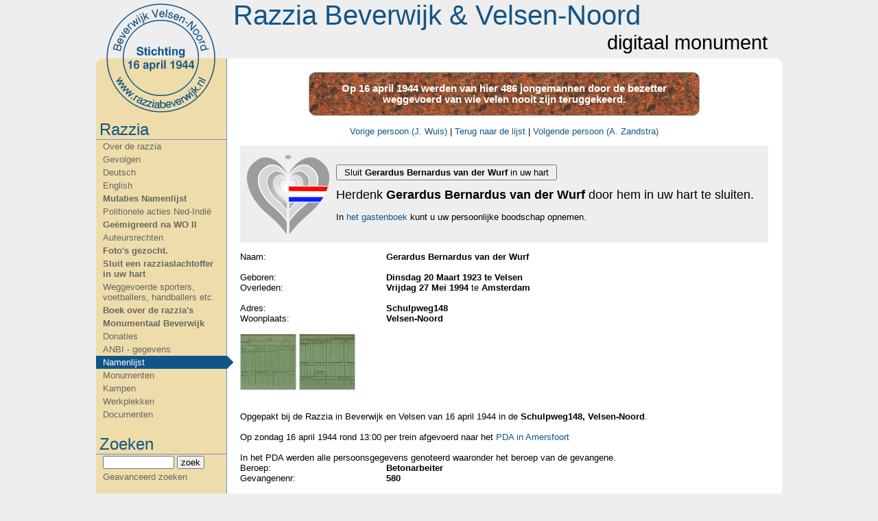

--- FILE ---
content_type: text/html; charset=utf-8
request_url: https://razziabeverwijk.nl/persoon/390/gerardus-bernardus-van-der-wurf
body_size: 3264
content:
<!DOCTYPE HTML PUBLIC "-//W3C//DTD HTML 4.01 Transitional//EN" "http://www.w3.org/TR/html4/loose.dtd">
<html>
<head>
	<title>Razzia Beverwijk & Velsen-Noord - Gerardus Bernardus van der Wurf</title>

	<base href="//razziabeverwijk.nl/">

	<meta http-equiv="Content-Type" content="text/html; charset=utf-8">

	<meta name="keywords" content="">
	<meta name="description" content="Gerardus Bernardus van der Wurf is opgepakt bij de razzia in Beverwijk en Velsen-Noord van 16 april 1944">
	<meta name="robots" content="index, follow">

	<link rel="stylesheet" type="text/css" href="/style.css?v=2" media="screen">
	<link rel="stylesheet" type="text/css" href="/fancybox/jquery.fancybox-1.3.1.css" media="screen">

	<link rel="alternate" type="application/rss+xml" title="Razzia Beverwijk & Velsen-Noord | Nieuws" href="/nieuws_rss.php">

	<script type="text/javascript" src="/jquery-1.3.2.js"></script>
	<script type="text/javascript" src="/fancybox/jquery.fancybox-1.3.1.js"></script>
	<script type="text/javascript">
	<!--
	$(function() {
		var menu = $("#menu");
		var main = $("#main");

		if (menu[0] && main[0]) {
			if (menu.height() > main.height())
				main.css({ height: menu.height() + "px" });
			else
				menu.css({ height: main.height() + "px" });
		}

		$(".fancybox").fancybox({
			overlayOpacity: 0.5,
			overlayColor: '#000',
			titlePosition: 'inside'
		});
	});
	-->
	</script>

		<script async src="https://www.googletagmanager.com/gtag/js?id=G-JPX06Z9MM3"></script>
	<script>
		window.dataLayer = window.dataLayer || [];
		function gtag(){dataLayer.push(arguments);}
		gtag('js', new Date());

		gtag('config', 'G-JPX06Z9MM3');
	</script>
	</head>
<body>

<div id="all">
	<div id="header">
				<h1>Razzia Beverwijk & Velsen-Noord</h1>
		<h2>digitaal monument</h2>
	</div>

	<div id="content">

			<div id="menu">
		<a href="."><img src="images/stempel.png" alt="Beverwijk Velsen-Noord Stichting 16 april 1944"/></a>
		<ul>
			<li class="head">Razzia</li>
						<li><a href="doc/1/over-de-razzia">Over de razzia</a></li>
			<li><a href="doc/15/gevolgen">Gevolgen</a></li>
			<li><a href="doc/16/deutsch">Deutsch</a></li>
			<li><a href="doc/17/english">English</a></li>
			<li class="important"><a href="doc/38/mutaties-namenlijst">Mutaties Namenlijst</a></li>
			<li><a href="doc/41/politionele-acties-ned-indie">Politionele acties Ned-Indië</a></li>
			<li class="important"><a href="doc/44/geemigreerd-na-wo-ii">Geëmigreerd na WO II</a></li>
			<li><a href="doc/45/auteursrechten">Auteursrechten</a></li>
			<li class="important"><a href="doc/42/fotos-gezocht">Foto's gezocht.</a></li>
			<li class="important"><a href="doc/43/sluit-een-razziaslachtoffer-in-uw-hart">Sluit een razziaslachtoffer in uw hart</a></li>
			<li><a href="doc/46/weggevoerde-sporters-voetballers-handballers-etc">Weggevoerde sporters, voetballers, handballers etc.</a></li>
			<li class="important"><a href="doc/48/boek-over-de-razzias">Boek over de razzia's</a></li>
			<li class="important"><a href="doc/49/monumentaal-beverwijk">Monumentaal Beverwijk</a></li>
			<li><a href="doc/35/donaties">Donaties</a></li>
			<li><a href="doc/30/anbi-gegevens">ANBI - gegevens</a></li>
			<li class="active"><a href=".">Namenlijst</a></li>
			<li><a href="begraafplaatsen">Monumenten</a></li>
			<li><a href="kampen">Kampen</a></li>
			<li><a href="werkplekken">Werkplekken</a></li>
			<li><a href="docs">Documenten</a></li>

			<li class="head">Zoeken</li>
			<li>
				<form action="zoeken" method="get">
					<input type="text" name="q" size="15" value="">
					<button type="submit">zoek</button>
				</form>
			</li>
			<li><a href="lijst_zoek">Geavanceerd zoeken</a></li>

			<li class="head">Media</li>
			<li><a href="foto_alle">Foto's</a></li>

			<li class="head">Overig</li>
			<li><a href="nieuws">Nieuws</a></li>
			<li><a href="gb">Gastenboek</a></li>
			<li><a href="links">Links</a></li>
			<li><a href="contact">Contact</a></li>
		</ul>
	</div>

			<div id="main">
<div align="center">
<div class="lijstintro" align="center">
Op 16 april 1944 werden van hier 486 jongemannen door de bezetter weggevoerd van wie velen nooit zijn teruggekeerd.</div>
</div>
<br>


<div align="center">
	<a href="persoon/388/j-wuis">Vorige persoon (J. Wuis)</a> | <a href=".">Terug naar de lijst</a> | <a href="persoon/391/a-zandstra">Volgende persoon (A. Zandstra)</a><br></div>

<div class="herdenking">
	<div class="hart"><img src="images/herdenken_120.png" alt="hart"></div>
	<p class="groot">
			<form action="herdenken_do.php" method="POST">
		<input type="hidden" name="persoon_id" value="390">
		<input type="hidden" name="csrf_token" value="518e1d3dae519c6319599c9ac0269c880e0a9d7bf3e3ac4487e130332aa887b7">
		<button type="submit">Sluit <strong>Gerardus Bernardus van der Wurf</strong> in uw hart</button>
	</form>
		</p>
	<p class="groot">
			Herdenk <strong>Gerardus Bernardus van der Wurf</strong> door hem in uw hart te sluiten.
			</p>
	<p>In <a href="/gb">het gastenboek</a> kunt u uw persoonlijke boodschap opnemen.</p>
</div>

<table width="100%">
<tr>
	<td>Naam:</td>
	<td><b>Gerardus Bernardus van der Wurf</b></td>
</tr>
	
<tr><td colspan="2">&nbsp;</td></tr>
<tr><td>Geboren:</td><td><b>Dinsdag 20 Maart 1923 te Velsen</b></td></tr>


		<tr><td>Overleden:</td>
	<td><b>Vrijdag 27 Mei 1994</b> te <b>Amsterdam</b></td>
			
<tr><td colspan="2">&nbsp;</td></tr>
<tr><td>Adres:</td><td><b>Schulpweg148</b></td></tr>
<tr><td>Woonplaats:</td><td><b>Velsen-Noord</b></td></tr>
<tr><td colspan="2">&nbsp;</td></tr>

<tr><td colspan="2">
		<div class="thumbnails">
		<a href="imageupload/1070.jpg" class="fancybox" rel="f_lijst_390"><img src="imageupload/thumbnails/1070.jpg" alt="Arbeidsongeschiktheidskaart van Gerardus van der Wurf. Bron: AOK-Versichertenkartei Stadtarchiv Braunschweig." title="Arbeidsongeschiktheidskaart van Gerardus van der Wurf. Bron: AOK-Versichertenkartei Stadtarchiv Braunschweig."/></a>
		<a href="imageupload/1071.jpg" class="fancybox" rel="f_lijst_390"><img src="imageupload/thumbnails/1071.jpg" alt="Arbeidsongeschiktheidskaart van Gerardus van der Wurf (achterzijde). Bron: AOK-Versichertenkartei Stadtarchiv Braunschweig." title="Arbeidsongeschiktheidskaart van Gerardus van der Wurf (achterzijde). Bron: AOK-Versichertenkartei Stadtarchiv Braunschweig."/></a>
	</div>

</td></tr>
<tr><td colspan="2">&nbsp;</td></tr>

	
<tr><td colspan="2">Opgepakt bij de Razzia in Beverwijk en Velsen van 16 april 1944 in de
<b>Schulpweg148, Velsen-Noord</b>.
</td></tr>


	<tr><td colspan="2">&nbsp;</td></tr>
<tr><td colspan="2">Op zondag 16 april 1944 rond 13:00 per trein afgevoerd naar het <a href="kamp/4/pda-amersfoort">PDA in Amersfoort</a></td></tr>

		<tr><td colspan="2">&nbsp;</td></tr>
<tr><td colspan="2">In het PDA werden alle persoonsgegevens genoteerd waaronder het beroep van de gevangene.</td></tr>
<tr><td>Beroep:</td><td><b>Betonarbeiter</b></td></tr>
<tr><td>Gevangenenr:</td><td><b>580</b></td></tr>
			
<tr><td colspan="2">&nbsp;</td></tr>
<tr><td colspan="2">Tussen 16 april 1944 en 11 augustus 1944 werden ongeveer 160 gegijzelden vrijgelaten</td></tr>
<tr><td colspan="2">
		Gerardus Bernardus van der Wurf is <b>NIET vrijgelaten</b></td></tr>

			<tr><td colspan="2">&nbsp;</td></tr>
<tr><td colspan="2">Op 7 juli 1944 's-morgens om 02:30 uur werden de gevangenen afgemarcheerd naar het station in Amersfoort om per trein naar Duitsland vervoerd te worden.</td></tr>
<tr><td colspan="2">&nbsp;</td></tr>
<tr><td colspan="2">Kampen in duitsland:</td></tr>
					<tr><td>Plaats, kamp:</td>
		<td><a href="kamp/14/mascherode-braunschweig">Braunschweig, Mascherode</a>
		</td></tr>
		
		
		<tr><td colspan="2">&nbsp;</td></tr>
<tr><td colspan="2">Werkplekken in duitsland:</td></tr>
					<tr><td>Plaats, plek:</td>
		<td><a href="werkplek/3/bussing-nag-braunschweig">Braunschweig, Büssing N.A.G.</a>
		</td></tr>
				
	
	
		<tr><td colspan="2">&nbsp;</td></tr>
	<tr><td colspan="2">Persoonlijk verhaal:</td></tr>
	<tr><td colspan="2">&nbsp;</td></tr>
	<tr><td colspan="2"><p>PDA Transportlijstnummer 580 gevonden in de database van de ITS (International Tracing Service)in Bad Arolsen.</p>
<p>&nbsp;</p>
<p><strong>Genealogische gegevens.</strong></p>
<p>Gerardus huwde (1) Haarlem 07-01-1953 Martha Maria van Bezooijen, geboren Zwijndrecht 11-03-1920. Echtscheiding Haarlem 09-02-1953.</p>
<p>Gerardus huwde (2) Haarlem 02-11-1955 Jannetje van IJselmuijden, geboren Beverwijk 15-04-1934.</p>
<p>De ouders van Gerardus zijn Cornelis Mattheus van der Wurf, geboren Amsterdam 25-6-1899, overleden. Huwde Velsen 27-04-1922 Zwaantje Vonk, geboren Den Helder 19-12-1900, overleden.</p></td></tr>
	</table>
<br>
<div align="center">
	<a href="persoon/388/j-wuis">Vorige persoon (J. Wuis)</a> | <a href=".">Terug naar de lijst</a> | <a href="persoon/391/a-zandstra">Volgende persoon (A. Zandstra)</a><br><br>
</div>
	</div>

	</div>

</div>
</body>
</html>


--- FILE ---
content_type: text/css
request_url: https://razziabeverwijk.nl/style.css?v=2
body_size: 1576
content:
* {
	margin: 0;
	padding: 0;
}

html {
	overflow-y: scroll;
}


body {
	font-family: Arial, sans-serif;
	font-size: 10pt;
	text-align: center;
	background: #eee 50% 50% fixed;
}

body#tinyMce {
	background: none;
	text-align: left;
}

#all {
	width: 1000px;
	margin: 0 auto;
	text-align: left;
	position: relative;
}

#header {
	height: 85px;
}

#header h1 {
	position: absolute;
	left: 200px;
	top: 0;
	font-size: 30pt;
	margin-right: 30px;
}

#header h2 {
	position: absolute;
	font-weight: normal;
	left: 745px;
	top: 45px;
	font-size: 22pt;
}

#content {
	background: #fff;
	-moz-border-radius: 10px;
	-webkit-border-radius: 10px;
}

#menu {
	min-height: 550px;
	float: left;
	width: 190px;
	background-color: #eda;
	padding: 5px 0 30px 0;
	border-right: 1px solid #7691c6;
	-moz-border-radius: 10px 0 0 10px;
	-webkit-border-radius: 10px 0 0 10px;
}

#menu img {
	position: absolute;
	top: 2px;
	left: 12px;
}

#menu ul {
	padding-top: 70px;
	width: 190px;
	list-style: none outside;
}

#menu ul li.head {
	color: #158;
	padding: 15px 5px 0 5px;
	border-bottom: 1px solid #7691c6;
	font-size: 18pt;
}

#menu ul li + li.head {
	margin-top: 5px;
}

#menu ul li a {
	display: block;
	padding: 2px 10px;
}

#menu ul li a:link,
#menu ul li a:visited,
#menu ul li a:active {
	color: #666;
}

#menu ul li a:hover {
	text-decoration: underline;
}

#menu ul li form {
	padding: 2px 10px;
}

#menu ul li form input {
	width: 100px;
}

#menu ul li.active {
	background-color: #158;
}

#menu ul li.active a,
#menu ul li.active form {
	overflow: visible;
	width: 200px;
	background: transparent url('images/arrow.gif') 190px 50% no-repeat;
	color: #fff;
}

#main {
	margin: 0 0 20px 205px;
	padding: 20px 20px 15px 5px;
}

.important {
	font-weight: bold;
}

.paginator {
	margin: 10px 0;
	text-align: center;
}

.paginator a,
.paginator span {
	padding: 2px;
}

.search {
	text-align: center;
}

.search input[type=text] {
	width: 400px;
	font-size: 12pt;
	padding: 2px 4px;
}

.search button {
	font-size: 12pt;
}

a.button {
	padding: 4px 10px;
	background: #158;
	-moz-border-radius: 5px;
	-webkit-border-radius: 5px;
}

a.button:link,
a.button:active,
a.button:visited {
	color: white;
}

a.button:hover {
	background-color: #37a;
	text-decoration: none;
}

h1 {
	color: #158;
	font-size: 18pt;
	font-weight: normal;
	margin-bottom: 0.5em;
}

h2 {
	font-size: 14pt;
	margin-bottom: 0.5em;
}

h3 {
	font-size: 12pt;
}

a,
a:link,
a:visited,
a:active {
	color: #158;
	text-decoration: none;
}

a:hover {
	text-decoration: underline;
}

tr.lijsthead {
	background-color: #38C;
	font-weight: bold;
}

tr.lijsthead a,
tr.lijsthead a:link,
tr.lijsthead a:visited,
tr.lijsthead a:active {
	color: black;
	text-decoration: none;
}

tr.lijsthead a:hover {
	color: white;
	text-decoration: none;
}

table.lijst tr td {
	font-weight: bold;
	width: 33%;
	text-align: center;
}

table.lijst tr td a,
table.lijst tr td a:link,
table.lijst tr td a:visited,
table.lijst tr td a:active {
	/*display: block;*/
}

table.lijst tr td img {
	vertical-align: bottom;
}

table {
	border-collapse: collapse;
}

td {
	font-size: 10pt;
	vertical-align: top;
}

ul { list-style: inside square; }
ol { list-style: outside decimal; padding-left: 2em; }

p { margin: 0.5em 0; }

div.lijstintro {
	background: url('images/rock101.jpg');
	font-weight: bold;
	border: 1px solid #aaa;
	padding: 15px;
	font-size: 11pt;
	color: #fff;
	-moz-border-radius: 10px;
	-webkit-border-radius: 10px;
	margin: 0 100px;
}

img {
	border: 0;
}

button {
		padding: 2px 10px;
}

#menu button {
	padding: 0 4px;
}

.thumbnails {
	margin-bottom: 1em;
}

.thumbnails img {
	border: 1px solid #ccc;
	width: 80px;
	height: 80px;
}

.list .thumbnail {
	vertical-align: middle;
	border: 1px solid #ccc;
	width: 80px;
	height: 80px;
	margin: 2px 0;
}

tr.even { background-color: #5AE; }
tr.oneven { background-color: #6BF; }

.error {
	border: 2px solid red;
}

.small {
	font-size: 8pt;
	color: #888;
}

.small a,
.small a:active,
.small a:visited,
.small a:hover {
	color: #888;
	text-decoration: underline;
}

.right { float: right; }

.nieuwsitem {
	margin-bottom: 25px;
}

.nieuwsitem .small {
	margin-top: 4px;
}

.nieuwsitem h3 {
	margin-bottom: 4px;
	border-bottom: 1px solid #7691c6;
}

.nieuwsitem h3 a:link,
.nieuwsitem h3 a:active,
.nieuwsitem h3 a:visited,
.nieuwsitem h3 a:hover {
	display: block;
	color: black;
	text-decoration: none;
}

.gbitem {
	margin: 0 0 10px 0;
	padding: 10px 0 10px 0;
	border-top: 1px solid #7691c6;
	border-bottom: 1px solid #7691c6;
}

.gbitem + .gbitem {
	margin: 0 0 10px 0;
	padding: 0 0 10px 0;
	border-top: 0;
	border-bottom: 1px solid #7691c6;
}

.gbitem .small {
	margin-top: 2px;
}

.links .link { margin: 0.5em 0 1.5em 0; }
.links .link a { font-size: 12pt; }
.links .link a.adres:link,
.links .link a.adres:active,
.links .link a.adres:visited {
	font-size: 8pt;
	color: #581;
}

.links .link a.adres:hover {
	text-decoration: underline;
}

.links .link p {
	margin: 0;
}

.herdenking {
	background: #eee;
	margin: 1em 0;
	padding: 1em 0;
	min-height: 115px;
}

.herdenking p {
	margin-bottom: 0.8em;
}

.herdenking p.groot {
	font-size: 18px;
}

.herdenking .hart {
	padding: 0 10px;
	float: left;
}
